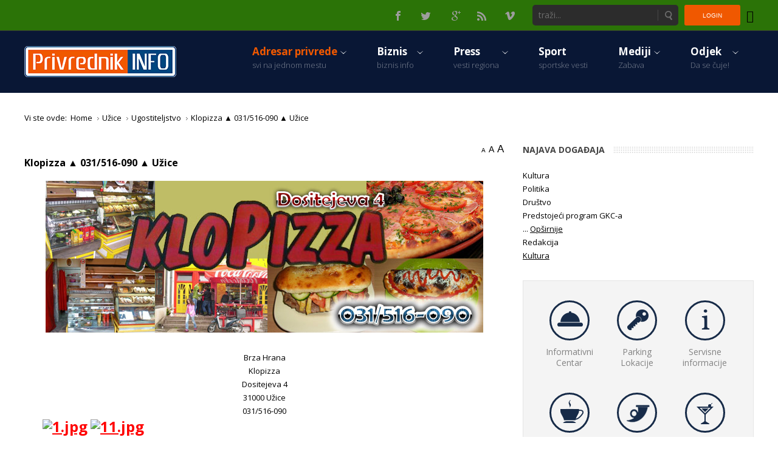

--- FILE ---
content_type: text/html; charset=utf-8
request_url: http://www.privrednik.rs/adresar/uzice/ugostiteljstvo/276-klopizza-uzice
body_size: 12644
content:
<!DOCTYPE html><html
xmlns="http://www.w3.org/1999/xhtml" xml:lang="sr-yu" lang="sr-yu" dir="ltr"><head><meta
http-equiv="X-UA-Compatible" content="IE=edge"><meta
name="viewport" content="width=device-width, initial-scale=1.0" /><link
rel="stylesheet" href="http://www.privrednik.rs/templates/jm-hot-news-ef4/css/lightbox.css" type="text/css" /> <script src="http://www.privrednik.rs/templates/jm-hot-news-ef4/js/lightbox.js" type="text/javascript"></script> <base
href="http://www.privrednik.rs/adresar/uzice/ugostiteljstvo/276-klopizza-uzice" /><meta
http-equiv="content-type" content="text/html; charset=utf-8" /><meta
name="description" content="Privrednik.rs - Portal za predstavljanje i promociju privrede i preduzetnika Zapadne Srbije." /><meta
name="generator" content="Roster News 1" /><title>Klopizza ▲ 031/516-090 ▲ Užice - Privrednik - Vesti i privredni adresar zapadne Srbije</title><link
href="http://www.privrednik.rs/component/search/?Itemid=822&amp;catid=173&amp;id=276&amp;format=opensearch" rel="search" title="Pretraga Privrednik - Vesti i privredni adresar zapadne Srbije" type="application/opensearchdescription+xml" /><link
rel="stylesheet" href="/components/com_jcomments/tpl/default/style.css?v=3002" type="text/css" /><link
rel="stylesheet" href="/plugins/content/ppgallery/ppgallery/res/prettyPhoto.css" type="text/css" /><link
rel="stylesheet" href="/plugins/content/ppgallery/ppgallery/res/pPGallery.css" type="text/css" /><link
rel="stylesheet" href="/templates/jm-hot-news-ef4/css/bootstrap.27.css" type="text/css" /><link
rel="stylesheet" href="/templates/jm-hot-news-ef4/css/bootstrap_responsive.27.css" type="text/css" /><link
rel="stylesheet" href="/templates/jm-hot-news-ef4/css/template.27.css" type="text/css" /><link
rel="stylesheet" href="/templates/jm-hot-news-ef4/css/offcanvas.27.css" type="text/css" /><link
rel="stylesheet" href="/templates/jm-hot-news-ef4/css/template_responsive.27.css" type="text/css" /><link
rel="stylesheet" href="//fonts.googleapis.com/css?family=Open+Sans:300,400,600,700" type="text/css" /><link
rel="stylesheet" href="/media/system/css/modal.css" type="text/css" /><link
rel="stylesheet" href="/components/com_djtabs/assets/icons.css" type="text/css" /><link
rel="stylesheet" href="/components/com_djtabs/assets/css/default/solid-theme.css" type="text/css" /><link
rel="stylesheet" href="/components/com_djtabs/assets/css/default/dj-blue.css" type="text/css" /><link
rel="stylesheet" href="/media/djmediatools/css/mslider_6804f681d3564777e45cef2fc2c3301a.css" type="text/css" /><link
rel="stylesheet" href="//maxcdn.bootstrapcdn.com/font-awesome/4.3.0/css/font-awesome.min.css" type="text/css" /><link
rel="stylesheet" href="/modules/mod_djmegamenu/assets/css/animations.css" type="text/css" /><link
rel="stylesheet" href="/modules/mod_djmegamenu/assets/css/offcanvas.css" type="text/css" /><link
rel="stylesheet" href="/modules/mod_djmegamenu/mobilethemes/dark/djmobilemenu.css" type="text/css" /><link
rel="stylesheet" href="/templates/jm-hot-news-ef4/css/djmegamenu.27.css" type="text/css" /><style type="text/css">.ppg_thbox2760 { float: left; height: 212px; margin: 0 5px 5px 0; }		.dj-hideitem { display: none !important; }

		#dj-megamenu337mobile { display: none; }
		@media (max-width: 979px) {
			#dj-megamenu337, #dj-megamenu337sticky, #dj-megamenu337placeholder { display: none; }
			#dj-megamenu337mobile { display: block; }
		}
	div.mod_search267 input[type="search"]{ width:auto; }</style> <script src="/templates/jm-hot-news-ef4/cache/jmf_bb21ab1ae0065ae8c909e149911f1e8f.js?t=1458728599" type="text/javascript"></script> <script src="/plugins/content/ppgallery/ppgallery/res/jquery.prettyPhoto.js" charset="utf-8" type="text/javascript"></script> <script src="https://cdnjs.cloudflare.com/ajax/libs/picturefill/2.3.1/picturefill.min.js" type="text/javascript" defer="defer"></script> <script src="/templates/jm-hot-news-ef4/cache/jmf_4c2ccf5860f39419d72f017f62d71307.js?t=1647364060" type="text/javascript" defer="defer"></script> <script type="text/javascript">jQuery(document).ready(function() {jQuery("a[rel^=\"prettyPhoto\"]").prettyPhoto({animation_speed:"normal",deeplinking:false,social_tools:false,theme:"light_rounded"})}); //v.4.315      jQuery(document).ready(function() {jQuery("a[rel^=\"prettyPhoto[2760]\"]").prettyPhoto({animation_Speed:"normal",theme:"light_rounded",deeplinking:false,social_tools:false}) });jQuery(window).on('load',  function() {
				new JCaption('img.caption');
			});jQuery(document).ready(function(){
	jQuery('.hasTooltip').tooltip({"html": true,"container": "body"});
});
		jQuery(function($) {
			SqueezeBox.initialize({});
			SqueezeBox.assign($('a.modal').get(), {
				parse: 'rel'
			});
		});
		function jModalClose() {
			SqueezeBox.close();
		}window.addEvent('domready',function(){ if(!this.DJSlideshow8m322) this.DJSlideshow8m322 = new DJImageMslider('dj-mslider8m322',{autoplay: 0,pause_autoplay: 1,transition: Fx.Transitions.Expo.easeInOut,duration: 1000,delay: 7000,slider_type: 'left',desc_effect: 'fade',width: 340,height: 145,spacing: 1,navi_margin: 0,preload: 0,visible: 1,dwidth: 180,lag: 100}) });
	(function(){
		var cb = function() {
			var add = function(css) {
				var l = document.createElement('link'); l.rel = 'stylesheet';
				l.href = css;
				var h = document.getElementsByTagName('head')[0]; h.parentNode.insertBefore(l, h);
			}
			add('/media/djextensions/css/animate.min.css');
			add('/media/djextensions/css/animate.ext.css');
		};
		var raf = requestAnimationFrame || mozRequestAnimationFrame || webkitRequestAnimationFrame || msRequestAnimationFrame;
		if (raf) raf(cb);
		else window.addEventListener('load', cb);
	})();</script> <meta
property="og:title" content="Klopizza ▲ 031/516-090 ▲ Užice"/><meta
property="og:type" content="article"/><meta
property="og:url" content="http://www.privrednik.rs/adresar/uzice/ugostiteljstvo/276-klopizza-uzice"/><meta
property="og:site_name" content="Privrednik - Vesti i privredni adresar zapadne Srbije"/><meta
property="og:image" content="http://www.privrednik.rs/cache/ppgallery/2760/images/firme/klopizza/slike/200x151_q75_t_1.jpg"/><link
href="http://www.privrednik.rs/images/favico.png" rel="Shortcut Icon" /> <script>(function(i,s,o,g,r,a,m){i['GoogleAnalyticsObject']=r;i[r]=i[r]||function(){
  (i[r].q=i[r].q||[]).push(arguments)},i[r].l=1*new Date();a=s.createElement(o),
  m=s.getElementsByTagName(o)[0];a.async=1;a.src=g;m.parentNode.insertBefore(a,m)
  })(window,document,'script','//www.google-analytics.com/analytics.js','ga');

  ga('create', 'UA-73811536-1', 'auto');
  ga('send', 'pageview');</script></head><body
class=" sticky-bar off-canvas-right"><div
id="jm-allpage"><div
id="jm-page"><div
id="jm-offcanvas"><div
id="jm-offcanvas-toolbar">
<a
class="toggle-nav close-menu"><span
class="icon-remove"></span></a></div><div
id="jm-offcanvas-content" class="jm-offcanvas"><div
class="jm-module "><div
class="jm-module-in"><div
class="jm-title-wrap"><h3 class="jm-title ">Privrednik</h3></div><div
class="jm-module-content clearfix"><ul
class="nav menu"><li
class="item-772"><a
href="/uzice" >Užice</a></li><li
class="item-773"><a
href="/sevojno" >Sevojno</a></li><li
class="item-774"><a
href="/pozega" >Požega</a></li><li
class="item-775"><a
href="/lucani" >Lučani</a></li><li
class="item-776"><a
href="/arilje" >Arilje</a></li><li
class="item-777"><a
href="/ivanjica" >Ivanjica</a></li><li
class="item-778"><a
href="/kosjeric" >Kosjerić</a></li><li
class="item-779"><a
href="/cajetina" >Čajetina</a></li><li
class="item-780"><a
href="/zlatibor" >Zlatibor</a></li><li
class="item-781"><a
href="/prijepolje" >Prijepolje</a></li><li
class="item-782"><a
href="/nova-varos" >Nova Varoš</a></li><li
class="item-783"><a
href="/priboj" >Priboj</a></li></ul></div></div></div></div></div>																	<section
id="jm-bar-wrapp" class=""><div
id="jm-top-bar" class=""><div
id="jm-top-bar-in" class="container-fluid"><div
class="jm-module-raw  visible-desktop"><div
class="custom visible-desktop"  ><p><a
class="toggle-nav menu"><span
class="icon-align-justify"></span></a></p></div></div><div
class="jm-module-raw "><ul
class="nav menu"><li
class="item-588"><a
href="/login-form" >Login</a></li></ul></div><div
class="jm-module-raw  visible-desktop"><div
class="search visible-desktop mod_search267"><form
action="/adresar/uzice/ugostiteljstvo" method="post" class="form-inline">
<label
for="mod-search-searchword" class="element-invisible"> </label> <input
name="searchword" id="mod-search-searchword" maxlength="200"  class="inputbox search-query" type="search" size="20" placeholder="traži..." /> <button
class="button btn btn-primary" onclick="this.form.searchword.focus();">Pretraga</button>		<input
type="hidden" name="task" value="search" />
<input
type="hidden" name="option" value="com_search" />
<input
type="hidden" name="Itemid" value="822" /></form></div></div><div
class="jm-module-raw visible-desktop"><div
class="customvisible-desktop"  ><p
class="jm-icons"><a
class="jm-facebook" href="https://www.facebook.com/privrednik"><span
class="jm"> </span></a> <a
class="jm-twitter" href="#"><span
class="jm"> </span></a> <a
class="jm-google" href="#"><span
class="jm"> </span></a> <a
class="jm-rss" href="#"><span
class="jm"> </span></a> <a
class="jm-vimeo" href="#"><span
class="jm"> </span></a></p></div></div></div></div><div
id="jm-bar"><div
id="jm-bar-in" class="container-fluid"><div
id="jm-bar-left" class="pull-left"><div
id="jm-logo-sitedesc"><div
id="jm-logo-sitedesc-in"><div
id="jm-logo">
<a
href="http://www.privrednik.rs/" >
<img
src="http://www.privrednik.rs/images/privrednik_logo.png" alt="Privrednik" />
</a></div></div></div></div><div
id="jm-bar-right" class="pull-right "><div
id="jm-djmenu"><div
class="jm-module-raw "><ul
id="dj-megamenu337" class="dj-megamenu dj-megamenu-override hasSubtitles " data-options='{"wrap":"jm-bar-in","animIn":"fadeInLeft","animOut":"zoomOut","animSpeed":"normal","delay":500,"event":"mouseenter","fixed":"0","offset":"0","theme":"override","direction":"ltr"}' data-trigger="979"><li
class="dj-up itemid470 first active parent"><a
class="dj-up_a active withsubtitle " href="/" ><span
class="dj-drop" >Adresar privrede<small
class="subtitle">svi na jednom mestu</small></span></a><div
class="dj-subwrap  multiple_cols subcols2"><div
class="dj-subwrap-in" style="width:400px;"><div
class="dj-subcol" style="width:200px"><ul
class="dj-submenu"><li
class="itemid757 first active parent"><a
class="dj-more-active active " href="/adresar/uzice" >Užice</a><div
class="dj-subwrap  multiple_cols subcols2"><div
class="dj-subwrap-in" style="width:400px;"><div
class="dj-subcol" style="width:200px"><ul
class="dj-submenu"><li
class="itemid758 first"><a
href="/adresar/uzice/privreda" >Privreda</a></li><li
class="itemid809"><a
href="/adresar/uzice/auto-moto" >Auto-moto</a></li><li
class="itemid810"><a
href="/adresar/uzice/banke-i-osiguranja" >Banke i osiguranja</a></li><li
class="itemid811"><a
href="/adresar/uzice/gradjevinarstvo" >Građevinarstvo</a></li><li
class="itemid812"><a
href="/adresar/uzice/medicina" >Medicina</a></li><li
class="itemid813"><a
href="/adresar/uzice/mediji" >Mediji</a></li><li
class="itemid814"><a
href="/adresar/uzice/poljoprivreda" >Poljoprivreda</a></li><li
class="itemid815"><a
href="/adresar/uzice/moda-i-lepota" >Moda i lepota</a></li><li
class="itemid816"><a
href="/adresar/uzice/nekretnine" >Nekretnine</a></li><li
class="itemid817"><a
href="/adresar/uzice/turizam" >Turizam</a></li><li
class="itemid818"><a
href="/adresar/uzice/servisi" >Servisi</a></li></ul></div><div
class="dj-subcol" style="width:200px"><ul
class="dj-submenu"><li
class="itemid819 first"><a
href="/adresar/uzice/trgovine" >Trgovine</a></li><li
class="itemid820"><a
href="/adresar/uzice/udruzenja" >Udruženja</a></li><li
class="itemid821"><a
href="/adresar/uzice/radnje" >Radnje</a></li><li
class="itemid822 current active"><a
class="active " href="/adresar/uzice/ugostiteljstvo" >Ugostiteljstvo</a></li><li
class="itemid823"><a
href="/adresar/uzice/zdravlje-i-nega" >Zdravlje i nega</a></li><li
class="itemid824"><a
href="/adresar/uzice/usluzne-agencije" >Uslužne agencije</a></li><li
class="itemid825"><a
href="/adresar/uzice/javna-preduzeca" >Javna preduzeća i ustanove</a></li><li
class="itemid826"><a
href="/adresar/uzice/zabava" >Zabava</a></li><li
class="itemid827"><a
href="/adresar/uzice/obrazovanje" >Obrazovanje</a></li><li
class="itemid828"><a
href="/adresar/uzice/sport" >Sport</a></li><li
class="itemid829"><a
href="/adresar/uzice/politika" >Politika</a></li></ul></div><div
style="clear:both;height:0"></div></div></div></li><li
class="itemid759"><a
href="/adresar/sevojno" >Sevojno</a></li><li
class="itemid760"><a
href="/adresar/pozega" >Požega</a></li><li
class="itemid761"><a
href="/adresar/lucani" >Lučani</a></li><li
class="itemid762"><a
href="/adresar/arilje" >Arilje</a></li><li
class="itemid763"><a
href="/adresar/ivanjica" >Ivanjica</a></li></ul></div><div
class="dj-subcol" style="width:200px"><ul
class="dj-submenu"><li
class="itemid764 first"><a
href="/adresar/kosjeric" >Kosjerić</a></li><li
class="itemid765"><a
href="/adresar/cajetina" >Čajetina</a></li><li
class="itemid766"><a
href="/adresar/zlatibor" >Zlatibor</a></li><li
class="itemid767"><a
href="/adresar/prijepolje" >Prijepolje</a></li><li
class="itemid768"><a
href="/adresar/nova-varos" >Nova Varoš</a></li><li
class="itemid769"><a
href="/adresar/priboj" >Priboj</a></li><li
class="itemid836"><a
href="/adresar/bajina-basta" >Bajina Bašta</a></li></ul></div><div
style="clear:both;height:0"></div></div></div></li><li
class="dj-up itemid475 parent separator"><a
class="dj-up_a  withsubtitle "  ><span
class="dj-drop" >Biznis<small
class="subtitle">biznis info</small></span></a><div
class="dj-subwrap  single_column subcols1"><div
class="dj-subwrap-in" style="width:210px;"><div
class="dj-subcol" style="width:210px"><ul
class="dj-submenu"><li
class="itemid477 first"><a
href="/biznis/privreda" >Privreda</a></li><li
class="itemid476"><a
href="/biznis/turizam" >Turizam</a></li><li
class="itemid478"><a
href="/biznis/poljoprivreda" >Poljoprivreda</a></li></ul></div><div
style="clear:both;height:0"></div></div></div></li><li
class="dj-up itemid280 parent separator"><a
class="dj-up_a  withsubtitle "  ><span
class="dj-drop" >Press<small
class="subtitle">vesti regiona</small></span></a><div
class="dj-subwrap  single_column subcols1"><div
class="dj-subwrap-in" style="width:210px;"><div
class="dj-subcol" style="width:210px"><ul
class="dj-submenu"><li
class="itemid618 first"><a
href="/press/politika" >Politika</a></li><li
class="itemid619"><a
href="/press/hronika" >Hronika</a></li><li
class="itemid620"><a
href="/press/kultura" >Kultura</a></li><li
class="itemid770"><a
href="/press/reportaza" >Reportaža</a></li><li
class="itemid771"><a
href="/press/drustvo" >Društvo</a></li><li
class="itemid798"><a
href="/press/blog" >Blog</a></li></ul></div><div
style="clear:both;height:0"></div></div></div></li><li
class="dj-up itemid623"><a
class="dj-up_a  withsubtitle " href="/sportski-zurnal" ><span >Sport<small
class="subtitle">sportske vesti</small></span></a></li><li
class="dj-up itemid742 parent"><a
class="dj-up_a  withsubtitle " href="/mediji" ><span
class="dj-drop" >Mediji<small
class="subtitle">Zabava</small></span></a><div
class="dj-subwrap  single_column subcols1"><div
class="dj-subwrap-in" style="width:210px;"><div
class="dj-subcol" style="width:210px"><ul
class="dj-submenu"><li
class="itemid743 first"><a
href="/mediji/foto" >Foto</a></li><li
class="itemid751"><a
href="/mediji/video" >Video</a></li><li
class="itemid752"><a
href="/mediji/emisija" >Emisija</a></li><li
class="itemid753"><a
href="/mediji/zabava" >Zabava</a></li><li
class="itemid695"><a
href="/mediji/najava-dogadjaja" >Najava događaja</a></li></ul></div><div
style="clear:both;height:0"></div></div></div></li><li
class="dj-up itemid472 parent"><a
class="dj-up_a  withsubtitle " href="/odjek" ><span
class="dj-drop" >Odjek<small
class="subtitle">Da se čuje!</small></span></a><div
class="dj-subwrap  single_column subcols1"><div
class="dj-subwrap-in" style="width:210px;"><div
class="dj-subcol" style="width:210px"><ul
class="dj-submenu"><li
class="itemid830 first"><a
href="/odjek/kolumna" >Kolumna</a></li><li
class="itemid833"><a
href="/odjek/istrazujemo" >Istražujemo</a></li></ul></div><div
style="clear:both;height:0"></div></div></div></li></ul><div
id="dj-megamenu337mobile" class="dj-megamenu-offcanvas dj-megamenu-offcanvas-dark hasSubtitles ">
<span
class="dj-mobile-open-btn"><i
class="fa fa-bars"></i></span>
<aside
class="dj-offcanvas dj-offcanvas-dark hasSubtitles " data-effect="3"><div
class="dj-offcanvas-top">
<span
class="dj-offcanvas-close-btn"><i
class="fa fa-close"></i></span></div><div
class="dj-offcanvas-logo">
<a
href="http://www.privrednik.rs/">
<img src="/images/logo.png" alt="Privrednik - Vesti i privredni adresar zapadne Srbije" />
</a></div><div
class="dj-offcanvas-content"><ul
class="dj-mobile-nav dj-mobile-dark hasSubtitles "><li
class="dj-mobileitem itemid-470 active deeper parent"><a
class=" withsubtitle " href="/" >Adresar privrede<br/><small
class="subtitle">svi na jednom mestu</small></a><ul
class="dj-mobile-nav-child"><li
class="dj-mobileitem itemid-757 active deeper parent"><a
href="/adresar/uzice" >Užice</a><ul
class="dj-mobile-nav-child"><li
class="dj-mobileitem itemid-758"><a
href="/adresar/uzice/privreda" >Privreda</a></li><li
class="dj-mobileitem itemid-809"><a
href="/adresar/uzice/auto-moto" >Auto-moto</a></li><li
class="dj-mobileitem itemid-810"><a
href="/adresar/uzice/banke-i-osiguranja" >Banke i osiguranja</a></li><li
class="dj-mobileitem itemid-811"><a
href="/adresar/uzice/gradjevinarstvo" >Građevinarstvo</a></li><li
class="dj-mobileitem itemid-812"><a
href="/adresar/uzice/medicina" >Medicina</a></li><li
class="dj-mobileitem itemid-813"><a
href="/adresar/uzice/mediji" >Mediji</a></li><li
class="dj-mobileitem itemid-814"><a
href="/adresar/uzice/poljoprivreda" >Poljoprivreda</a></li><li
class="dj-mobileitem itemid-815"><a
href="/adresar/uzice/moda-i-lepota" >Moda i lepota</a></li><li
class="dj-mobileitem itemid-816"><a
href="/adresar/uzice/nekretnine" >Nekretnine</a></li><li
class="dj-mobileitem itemid-817"><a
href="/adresar/uzice/turizam" >Turizam</a></li><li
class="dj-mobileitem itemid-818"><a
href="/adresar/uzice/servisi" >Servisi</a></li><li
class="dj-mobileitem itemid-819"><a
href="/adresar/uzice/trgovine" >Trgovine</a></li><li
class="dj-mobileitem itemid-820"><a
href="/adresar/uzice/udruzenja" >Udruženja</a></li><li
class="dj-mobileitem itemid-821"><a
href="/adresar/uzice/radnje" >Radnje</a></li><li
class="dj-mobileitem itemid-822 current active"><a
href="/adresar/uzice/ugostiteljstvo" >Ugostiteljstvo</a></li><li
class="dj-mobileitem itemid-823"><a
href="/adresar/uzice/zdravlje-i-nega" >Zdravlje i nega</a></li><li
class="dj-mobileitem itemid-824"><a
href="/adresar/uzice/usluzne-agencije" >Uslužne agencije</a></li><li
class="dj-mobileitem itemid-825"><a
href="/adresar/uzice/javna-preduzeca" >Javna preduzeća i ustanove</a></li><li
class="dj-mobileitem itemid-826"><a
href="/adresar/uzice/zabava" >Zabava</a></li><li
class="dj-mobileitem itemid-827"><a
href="/adresar/uzice/obrazovanje" >Obrazovanje</a></li><li
class="dj-mobileitem itemid-828"><a
href="/adresar/uzice/sport" >Sport</a></li><li
class="dj-mobileitem itemid-829"><a
href="/adresar/uzice/politika" >Politika</a></li></ul></li><li
class="dj-mobileitem itemid-759"><a
href="/adresar/sevojno" >Sevojno</a></li><li
class="dj-mobileitem itemid-760"><a
href="/adresar/pozega" >Požega</a></li><li
class="dj-mobileitem itemid-761"><a
href="/adresar/lucani" >Lučani</a></li><li
class="dj-mobileitem itemid-762"><a
href="/adresar/arilje" >Arilje</a></li><li
class="dj-mobileitem itemid-763"><a
href="/adresar/ivanjica" >Ivanjica</a></li><li
class="dj-mobileitem itemid-764"><a
href="/adresar/kosjeric" >Kosjerić</a></li><li
class="dj-mobileitem itemid-765"><a
href="/adresar/cajetina" >Čajetina</a></li><li
class="dj-mobileitem itemid-766"><a
href="/adresar/zlatibor" >Zlatibor</a></li><li
class="dj-mobileitem itemid-767"><a
href="/adresar/prijepolje" >Prijepolje</a></li><li
class="dj-mobileitem itemid-768"><a
href="/adresar/nova-varos" >Nova Varoš</a></li><li
class="dj-mobileitem itemid-769"><a
href="/adresar/priboj" >Priboj</a></li><li
class="dj-mobileitem itemid-836"><a
href="/adresar/bajina-basta" >Bajina Bašta</a></li></ul></li><li
class="dj-mobileitem itemid-475 divider deeper parent"><a
class=" withsubtitle "  >Biznis<br/><small
class="subtitle">biznis info</small></a><ul
class="dj-mobile-nav-child"><li
class="dj-mobileitem itemid-477"><a
href="/biznis/privreda" >Privreda</a></li><li
class="dj-mobileitem itemid-476"><a
href="/biznis/turizam" >Turizam</a></li><li
class="dj-mobileitem itemid-478"><a
href="/biznis/poljoprivreda" >Poljoprivreda</a></li></ul></li><li
class="dj-mobileitem itemid-280 divider deeper parent"><a
class=" withsubtitle "  >Press<br/><small
class="subtitle">vesti regiona</small></a><ul
class="dj-mobile-nav-child"><li
class="dj-mobileitem itemid-618"><a
href="/press/politika" >Politika</a></li><li
class="dj-mobileitem itemid-619"><a
href="/press/hronika" >Hronika</a></li><li
class="dj-mobileitem itemid-620"><a
href="/press/kultura" >Kultura</a></li><li
class="dj-mobileitem itemid-770"><a
href="/press/reportaza" >Reportaža</a></li><li
class="dj-mobileitem itemid-771"><a
href="/press/drustvo" >Društvo</a></li><li
class="dj-mobileitem itemid-798"><a
href="/press/blog" >Blog</a></li></ul></li><li
class="dj-mobileitem itemid-623"><a
class=" withsubtitle " href="/sportski-zurnal" >Sport<br/><small
class="subtitle">sportske vesti</small></a></li><li
class="dj-mobileitem itemid-742 deeper parent"><a
class=" withsubtitle " href="/mediji" >Mediji<br/><small
class="subtitle">Zabava</small></a><ul
class="dj-mobile-nav-child"><li
class="dj-mobileitem itemid-743"><a
href="/mediji/foto" >Foto</a></li><li
class="dj-mobileitem itemid-751"><a
href="/mediji/video" >Video</a></li><li
class="dj-mobileitem itemid-752"><a
href="/mediji/emisija" >Emisija</a></li><li
class="dj-mobileitem itemid-753"><a
href="/mediji/zabava" >Zabava</a></li><li
class="dj-mobileitem itemid-695"><a
href="/mediji/najava-dogadjaja" >Najava događaja</a></li></ul></li><li
class="dj-mobileitem itemid-472 deeper parent"><a
class=" withsubtitle " href="/odjek" >Odjek<br/><small
class="subtitle">Da se čuje!</small></a><ul
class="dj-mobile-nav-child"><li
class="dj-mobileitem itemid-830"><a
href="/odjek/kolumna" >Kolumna</a></li><li
class="dj-mobileitem itemid-833"><a
href="/odjek/istrazujemo" >Istražujemo</a></li></ul></li></ul></div>
</aside></div></div></div></div></div></div>
</section>
 <script type="text/javascript">(function (d, w, c) {
        (w[c] = w[c] || []).push(function() {
            try {
                w.yaCounter37096650 = new Ya.Metrika({
                    id:37096650,
                    clickmap:true,
                    trackLinks:true,
                    accurateTrackBounce:true
                });
            } catch(e) { }
        });

        var n = d.getElementsByTagName("script")[0],
            s = d.createElement("script"),
            f = function () { n.parentNode.insertBefore(s, n); };
        s.type = "text/javascript";
        s.async = true;
        s.src = "https://mc.yandex.ru/metrika/watch.js";

        if (w.opera == "[object Opera]") {
            d.addEventListener("DOMContentLoaded", f, false);
        } else { f(); }
    })(document, window, "yandex_metrika_callbacks");</script> <noscript><div><img
src="https://mc.yandex.ru/watch/37096650" style="position:absolute; left:-9999px;" alt="" /></div></noscript>
<section
id="jm-breadcrumbs" class=""><div
class="container-fluid"><div
class="jm-module "><div
class="jm-module-in"><div
class="jm-module-content clearfix"><ul
itemscope itemtype="https://schema.org/BreadcrumbList" class="breadcrumb"><li>
Vi ste ovde: &#160;</li><li
itemprop="itemListElement" itemscope itemtype="https://schema.org/ListItem">
<a
itemprop="item" href="/" class="pathway"><span
itemprop="name">Home</span></a>
<span
class="divider">
<img
src="/templates/jm-hot-news-ef4/images/system/arrow.png" alt="" />					</span><meta
itemprop="position" content="1"></li><li
itemprop="itemListElement" itemscope itemtype="https://schema.org/ListItem">
<a
itemprop="item" href="/adresar/uzice" class="pathway"><span
itemprop="name">Užice</span></a>
<span
class="divider">
<img
src="/templates/jm-hot-news-ef4/images/system/arrow.png" alt="" />					</span><meta
itemprop="position" content="3"></li><li
itemprop="itemListElement" itemscope itemtype="https://schema.org/ListItem">
<a
itemprop="item" href="/adresar/uzice/ugostiteljstvo" class="pathway"><span
itemprop="name">Ugostiteljstvo</span></a>
<span
class="divider">
<img
src="/templates/jm-hot-news-ef4/images/system/arrow.png" alt="" />					</span><meta
itemprop="position" content="4"></li><li
itemprop="itemListElement" itemscope itemtype="https://schema.org/ListItem" class="active">
<span
itemprop="name">
Klopizza ▲ 031/516-090 ▲ Užice				</span><meta
itemprop="position" content="5"></li></ul></div></div></div></div>
</section>
<section
id="jm-main" class=""><div
class="container-fluid"><div
class="row-fluid"><div
id="jm-content" class="span8" data-xtablet="span12" data-tablet="span12" data-mobile="span12"><div
id="jm-maincontent"><div
id="jm-font-switcher" class="text-right">
<a
href="javascript:void(0);" class="texttoggler small" rel="smallview" title="small size">A</a>
<a
href="javascript:void(0);" class="texttoggler normal" rel="normalview" title="normal size">A</a>
<a
href="javascript:void(0);" class="texttoggler large" rel="largeview" title="large size">A</a> <script type="text/javascript">//documenttextsizer.setup("shared_css_class_of_toggler_controls")
            documenttextsizer.setup("texttoggler")</script> </div><div
class="item-page" itemscope itemtype="https://schema.org/Article"><meta
itemprop="inLanguage" content="sr-YU" /><div
class="page-header"><h2 itemprop="name">
Klopizza ▲ 031/516-090 ▲ Užice</h2></div><div
class="pull-none item-image"> <img src="/images/firme/klopizza/klopizza.jpg" alt="" itemprop="image"/></div><div
itemprop="articleBody"><p
style="text-align: center;" mce_style="TEXT-ALIGN: center"></p><div
mce_style="text-align: center; " style="text-align: center;"><div
mce_style="text-align: center;"><p
align="center"><span
mce_name="strong" mce_style="font-weight: bold;" class="Apple-style-span"><span
mce_style="color: #0000ff; font-size: large; ">Brza Hrana</span></span></p><p
align="center"><span
mce_style="color: #0000ff; font-size: x-large;"><span
mce_name="strong" mce_style="font-weight: bold;" class="Apple-style-span">Klopizza</span></span></p><p
align="center"><span
mce_name="strong" mce_style="font-weight: bold;" class="Apple-style-span"><span
mce_style="font-size: large; "><span
mce_style="font-size: medium;">Dositejeva 4</span><br
/><span
mce_style="font-size: medium;">31000 Užice</span><br
/><span
mce_style="font-size: medium;">031/516-090</span></span></span></p></div></div><p
style="text-align: center;" mce_style="TEXT-ALIGN: center"><span
mce_name="strong" mce_style="font-weight: bold;" style="font-weight: bold;" class="Apple-style-span"><span
style="font-size: large;" mce_style="FONT-SIZE: large"><span
style="line-height: 24px; color: #ff0000; font-size: x-large; font-weight: normal;" mce_style="LINE-HEIGHT: 24px; COLOR: #ff0000; FONT-SIZE: x-large; FONT-WEIGHT: normal"><span
mce_name="strong" mce_style="font-weight: bold;" style="font-weight: bold;" class="Apple-style-span"><span
class="ppgallery">
<span
class="ppg_thbox2760"><span
class="ppg_thb"><a
href="/images/firme/klopizza/slike/1.jpg" rel="prettyPhoto[2760]" title="" target="_blank"><img
src="/cache/ppgallery/2760/images/firme/klopizza/slike/200x151_q75_t_1.jpg" alt="1.jpg" width="200" height="151" title="1.jpg" /></a></span></span>
<span
class="ppg_thbox2760"><span
class="ppg_thb"><a
href="/images/firme/klopizza/slike/11.jpg" rel="prettyPhoto[2760]" title="" target="_blank"><img
src="/cache/ppgallery/2760/images/firme/klopizza/slike/150x200_q75_t_11.jpg" alt="11.jpg" width="150" height="200" title="11.jpg" /></a></span></span>
<span
class="ppg_thbox2760"><span
class="ppg_thb"><a
href="/images/firme/klopizza/slike/180925_136224016443941_100001690295839_213285_5143825_n.jpg" rel="prettyPhoto[2760]" title="" target="_blank"><img
src="/cache/ppgallery/2760/images/firme/klopizza/slike/200x150_q75_t_180925_136224016443941_100001690295839_213285_5143825_n.jpg" alt="180925_136224016443941_100001690295839_213285_5143825_n.jpg" width="200" height="150" title="180925_136224016443941_100001690295839_213285_5143825_n.jpg" /></a></span></span>
<span
class="ppg_thbox2760"><span
class="ppg_thb"><a
href="/images/firme/klopizza/slike/180993_136223643110645_100001690295839_213275_4411215_n.jpg" rel="prettyPhoto[2760]" title="" target="_blank"><img
src="/cache/ppgallery/2760/images/firme/klopizza/slike/200x150_q75_t_180993_136223643110645_100001690295839_213275_4411215_n.jpg" alt="180993_136223643110645_100001690295839_213275_4411215_n.jpg" width="200" height="150" title="180993_136223643110645_100001690295839_213275_4411215_n.jpg" /></a></span></span>
<span
class="ppg_thbox2760"><span
class="ppg_thb"><a
href="/images/firme/klopizza/slike/181529_136223946443948_100001690295839_213283_1314716_n.jpg" rel="prettyPhoto[2760]" title="" target="_blank"><img
src="/cache/ppgallery/2760/images/firme/klopizza/slike/200x150_q75_t_181529_136223946443948_100001690295839_213283_1314716_n.jpg" alt="181529_136223946443948_100001690295839_213283_1314716_n.jpg" width="200" height="150" title="181529_136223946443948_100001690295839_213283_1314716_n.jpg" /></a></span></span>
<span
class="ppg_thbox2760"><span
class="ppg_thb"><a
href="/images/firme/klopizza/slike/181534_136224299777246_100001690295839_213295_3354530_n.jpg" rel="prettyPhoto[2760]" title="" target="_blank"><img
src="/cache/ppgallery/2760/images/firme/klopizza/slike/200x150_q75_t_181534_136224299777246_100001690295839_213295_3354530_n.jpg" alt="181534_136224299777246_100001690295839_213295_3354530_n.jpg" width="200" height="150" title="181534_136224299777246_100001690295839_213295_3354530_n.jpg" /></a></span></span>
<span
class="ppg_thbox2760"><span
class="ppg_thb"><a
href="/images/firme/klopizza/slike/181786_136224603110549_100001690295839_213309_1526719_n.jpg" rel="prettyPhoto[2760]" title="" target="_blank"><img
src="/cache/ppgallery/2760/images/firme/klopizza/slike/200x150_q75_t_181786_136224603110549_100001690295839_213309_1526719_n.jpg" alt="181786_136224603110549_100001690295839_213309_1526719_n.jpg" width="200" height="150" title="181786_136224603110549_100001690295839_213309_1526719_n.jpg" /></a></span></span>
<span
class="ppg_thbox2760"><span
class="ppg_thb"><a
href="/images/firme/klopizza/slike/182996_136224383110571_100001690295839_213297_7800420_n.jpg" rel="prettyPhoto[2760]" title="" target="_blank"><img
src="/cache/ppgallery/2760/images/firme/klopizza/slike/200x150_q75_t_182996_136224383110571_100001690295839_213297_7800420_n.jpg" alt="182996_136224383110571_100001690295839_213297_7800420_n.jpg" width="200" height="150" title="182996_136224383110571_100001690295839_213297_7800420_n.jpg" /></a></span></span>
<span
class="ppg_thbox2760"><span
class="ppg_thb"><a
href="/images/firme/klopizza/slike/184332_136223826443960_100001690295839_213280_1269213_n.jpg" rel="prettyPhoto[2760]" title="" target="_blank"><img
src="/cache/ppgallery/2760/images/firme/klopizza/slike/200x150_q75_t_184332_136223826443960_100001690295839_213280_1269213_n.jpg" alt="184332_136223826443960_100001690295839_213280_1269213_n.jpg" width="200" height="150" title="184332_136223826443960_100001690295839_213280_1269213_n.jpg" /></a></span></span>
<span
class="ppg_thbox2760"><span
class="ppg_thb"><a
href="/images/firme/klopizza/slike/184683_136223773110632_100001690295839_213279_2873398_n.jpg" rel="prettyPhoto[2760]" title="" target="_blank"><img
src="/cache/ppgallery/2760/images/firme/klopizza/slike/200x150_q75_t_184683_136223773110632_100001690295839_213279_2873398_n.jpg" alt="184683_136223773110632_100001690295839_213279_2873398_n.jpg" width="200" height="150" title="184683_136223773110632_100001690295839_213279_2873398_n.jpg" /></a></span></span>
<span
class="ppg_thbox2760"><span
class="ppg_thb"><a
href="/images/firme/klopizza/slike/184825_136223876443955_100001690295839_213281_5404902_n.jpg" rel="prettyPhoto[2760]" title="" target="_blank"><img
src="/cache/ppgallery/2760/images/firme/klopizza/slike/200x150_q75_t_184825_136223876443955_100001690295839_213281_5404902_n.jpg" alt="184825_136223876443955_100001690295839_213281_5404902_n.jpg" width="200" height="150" title="184825_136223876443955_100001690295839_213281_5404902_n.jpg" /></a></span></span>
<span
class="ppg_thbox2760"><span
class="ppg_thb"><a
href="/images/firme/klopizza/slike/184893_136224739777202_100001690295839_213314_3464649_n.jpg" rel="prettyPhoto[2760]" title="" target="_blank"><img
src="/cache/ppgallery/2760/images/firme/klopizza/slike/200x150_q75_t_184893_136224739777202_100001690295839_213314_3464649_n.jpg" alt="184893_136224739777202_100001690295839_213314_3464649_n.jpg" width="200" height="150" title="184893_136224739777202_100001690295839_213314_3464649_n.jpg" /></a></span></span>
<span
class="ppg_thbox2760"><span
class="ppg_thb"><a
href="/images/firme/klopizza/slike/185812_136224866443856_100001690295839_213318_2588985_n.jpg" rel="prettyPhoto[2760]" title="" target="_blank"><img
src="/cache/ppgallery/2760/images/firme/klopizza/slike/200x150_q75_t_185812_136224866443856_100001690295839_213318_2588985_n.jpg" alt="185812_136224866443856_100001690295839_213318_2588985_n.jpg" width="200" height="150" title="185812_136224866443856_100001690295839_213318_2588985_n.jpg" /></a></span></span>
<span
class="ppg_thbox2760"><span
class="ppg_thb"><a
href="/images/firme/klopizza/slike/185843_136224989777177_100001690295839_213322_7683653_n.jpg" rel="prettyPhoto[2760]" title="" target="_blank"><img
src="/cache/ppgallery/2760/images/firme/klopizza/slike/200x150_q75_t_185843_136224989777177_100001690295839_213322_7683653_n.jpg" alt="185843_136224989777177_100001690295839_213322_7683653_n.jpg" width="200" height="150" title="185843_136224989777177_100001690295839_213322_7683653_n.jpg" /></a></span></span>
<span
class="ppg_thbox2760"><span
class="ppg_thb"><a
href="/images/firme/klopizza/slike/185877_136223703110639_100001690295839_213277_1556492_n.jpg" rel="prettyPhoto[2760]" title="" target="_blank"><img
src="/cache/ppgallery/2760/images/firme/klopizza/slike/200x150_q75_t_185877_136223703110639_100001690295839_213277_1556492_n.jpg" alt="185877_136223703110639_100001690295839_213277_1556492_n.jpg" width="200" height="150" title="185877_136223703110639_100001690295839_213277_1556492_n.jpg" /></a></span></span>
<span
class="ppg_thbox2760"><span
class="ppg_thb"><a
href="/images/firme/klopizza/slike/185963_136224266443916_100001690295839_213294_8211561_n.jpg" rel="prettyPhoto[2760]" title="" target="_blank"><img
src="/cache/ppgallery/2760/images/firme/klopizza/slike/150x200_q75_t_185963_136224266443916_100001690295839_213294_8211561_n.jpg" alt="185963_136224266443916_100001690295839_213294_8211561_n.jpg" width="150" height="200" title="185963_136224266443916_100001690295839_213294_8211561_n.jpg" /></a></span></span>
<span
class="ppg_thbox2760"><span
class="ppg_thb"><a
href="/images/firme/klopizza/slike/188211_136224559777220_100001690295839_213307_2256562_n.jpg" rel="prettyPhoto[2760]" title="" target="_blank"><img
src="/cache/ppgallery/2760/images/firme/klopizza/slike/200x150_q75_t_188211_136224559777220_100001690295839_213307_2256562_n.jpg" alt="188211_136224559777220_100001690295839_213307_2256562_n.jpg" width="200" height="150" title="188211_136224559777220_100001690295839_213307_2256562_n.jpg" /></a></span></span>
<span
class="ppg_thbox2760"><span
class="ppg_thb"><a
href="/images/firme/klopizza/slike/188478_136224433110566_100001690295839_213298_5779794_n.jpg" rel="prettyPhoto[2760]" title="" target="_blank"><img
src="/cache/ppgallery/2760/images/firme/klopizza/slike/200x150_q75_t_188478_136224433110566_100001690295839_213298_5779794_n.jpg" alt="188478_136224433110566_100001690295839_213298_5779794_n.jpg" width="200" height="150" title="188478_136224433110566_100001690295839_213298_5779794_n.jpg" /></a></span></span>
<span
class="ppg_thbox2760"><span
class="ppg_thb"><a
href="/images/firme/klopizza/slike/188545_136224516443891_100001690295839_213305_745445_n.jpg" rel="prettyPhoto[2760]" title="" target="_blank"><img
src="/cache/ppgallery/2760/images/firme/klopizza/slike/200x150_q75_t_188545_136224516443891_100001690295839_213305_745445_n.jpg" alt="188545_136224516443891_100001690295839_213305_745445_n.jpg" width="200" height="150" title="188545_136224516443891_100001690295839_213305_745445_n.jpg" /></a></span></span>
<span
class="ppg_thbox2760"><span
class="ppg_thb"><a
href="/images/firme/klopizza/slike/188777_136223539777322_100001690295839_213272_8086068_n.jpg" rel="prettyPhoto[2760]" title="" target="_blank"><img
src="/cache/ppgallery/2760/images/firme/klopizza/slike/200x150_q75_t_188777_136223539777322_100001690295839_213272_8086068_n.jpg" alt="188777_136223539777322_100001690295839_213272_8086068_n.jpg" width="200" height="150" title="188777_136223539777322_100001690295839_213272_8086068_n.jpg" /></a></span></span>
<span
class="ppg_thbox2760"><span
class="ppg_thb"><a
href="/images/firme/klopizza/slike/188848_136223596443983_100001690295839_213274_7875948_n.jpg" rel="prettyPhoto[2760]" title="" target="_blank"><img
src="/cache/ppgallery/2760/images/firme/klopizza/slike/150x200_q75_t_188848_136223596443983_100001690295839_213274_7875948_n.jpg" alt="188848_136223596443983_100001690295839_213274_7875948_n.jpg" width="150" height="200" title="188848_136223596443983_100001690295839_213274_7875948_n.jpg" /></a></span></span>
<span
class="ppg_thbox2760"><span
class="ppg_thb"><a
href="/images/firme/klopizza/slike/188857_136224113110598_100001690295839_213287_7572277_n.jpg" rel="prettyPhoto[2760]" title="" target="_blank"><img
src="/cache/ppgallery/2760/images/firme/klopizza/slike/200x150_q75_t_188857_136224113110598_100001690295839_213287_7572277_n.jpg" alt="188857_136224113110598_100001690295839_213287_7572277_n.jpg" width="200" height="150" title="188857_136224113110598_100001690295839_213287_7572277_n.jpg" /></a></span></span>
<span
class="ppg_thbox2760"><span
class="ppg_thb"><a
href="/images/firme/klopizza/slike/189061_136224936443849_100001690295839_213319_3313456_n.jpg" rel="prettyPhoto[2760]" title="" target="_blank"><img
src="/cache/ppgallery/2760/images/firme/klopizza/slike/200x150_q75_t_189061_136224936443849_100001690295839_213319_3313456_n.jpg" alt="189061_136224936443849_100001690295839_213319_3313456_n.jpg" width="200" height="150" title="189061_136224936443849_100001690295839_213319_3313456_n.jpg" /></a></span></span>
<span
class="ppg_thbox2760"><span
class="ppg_thb"><a
href="/images/firme/klopizza/slike/189188_136224686443874_100001690295839_213312_4109079_n.jpg" rel="prettyPhoto[2760]" title="" target="_blank"><img
src="/cache/ppgallery/2760/images/firme/klopizza/slike/200x150_q75_t_189188_136224686443874_100001690295839_213312_4109079_n.jpg" alt="189188_136224686443874_100001690295839_213312_4109079_n.jpg" width="200" height="150" title="189188_136224686443874_100001690295839_213312_4109079_n.jpg" /></a></span></span>
<span
class="ppg_thbox2760"><span
class="ppg_thb"><a
href="/images/firme/klopizza/slike/190015_136223733110636_100001690295839_213278_4348001_n.jpg" rel="prettyPhoto[2760]" title="" target="_blank"><img
src="/cache/ppgallery/2760/images/firme/klopizza/slike/200x150_q75_t_190015_136223733110636_100001690295839_213278_4348001_n.jpg" alt="190015_136223733110636_100001690295839_213278_4348001_n.jpg" width="200" height="150" title="190015_136223733110636_100001690295839_213278_4348001_n.jpg" /></a></span></span>
<span
class="ppg_thbox2760"><span
class="ppg_thb"><a
href="/images/firme/klopizza/slike/190306_136225053110504_100001690295839_213323_267451_n.jpg" rel="prettyPhoto[2760]" title="" target="_blank"><img
src="/cache/ppgallery/2760/images/firme/klopizza/slike/200x150_q75_t_190306_136225053110504_100001690295839_213323_267451_n.jpg" alt="190306_136225053110504_100001690295839_213323_267451_n.jpg" width="200" height="150" title="190306_136225053110504_100001690295839_213323_267451_n.jpg" /></a></span></span>
<span
class="ppg_thbox2760"><span
class="ppg_thb"><a
href="/images/firme/klopizza/slike/190465_136223916443951_100001690295839_213282_2808825_n.jpg" rel="prettyPhoto[2760]" title="" target="_blank"><img
src="/cache/ppgallery/2760/images/firme/klopizza/slike/200x150_q75_t_190465_136223916443951_100001690295839_213282_2808825_n.jpg" alt="190465_136223916443951_100001690295839_213282_2808825_n.jpg" width="200" height="150" title="190465_136223916443951_100001690295839_213282_2808825_n.jpg" /></a></span></span>
<span
class="ppg_thbox2760"><span
class="ppg_thb"><a
href="/images/firme/klopizza/slike/190703_136224193110590_100001690295839_213291_5114320_n.jpg" rel="prettyPhoto[2760]" title="" target="_blank"><img
src="/cache/ppgallery/2760/images/firme/klopizza/slike/200x150_q75_t_190703_136224193110590_100001690295839_213291_5114320_n.jpg" alt="190703_136224193110590_100001690295839_213291_5114320_n.jpg" width="200" height="150" title="190703_136224193110590_100001690295839_213291_5114320_n.jpg" /></a></span></span>
<span
class="ppg_thbox2760"><span
class="ppg_thb"><a
href="/images/firme/klopizza/slike/33725_104551259611217_100001690295839_31026_492273_n.jpg" rel="prettyPhoto[2760]" title="" target="_blank"><img
src="/cache/ppgallery/2760/images/firme/klopizza/slike/200x150_q75_t_33725_104551259611217_100001690295839_31026_492273_n.jpg" alt="33725_104551259611217_100001690295839_31026_492273_n.jpg" width="200" height="150" title="33725_104551259611217_100001690295839_31026_492273_n.jpg" /></a></span></span>
<span
class="ppg_thbox2760"><span
class="ppg_thb"><a
href="/images/firme/klopizza/slike/37140_103876996345310_100001690295839_25244_6679291_n.jpg" rel="prettyPhoto[2760]" title="" target="_blank"><img
src="/cache/ppgallery/2760/images/firme/klopizza/slike/200x150_q75_t_37140_103876996345310_100001690295839_25244_6679291_n.jpg" alt="37140_103876996345310_100001690295839_25244_6679291_n.jpg" width="200" height="150" title="37140_103876996345310_100001690295839_25244_6679291_n.jpg" /></a></span></span>
<span
class="ppg_thbox2760"><span
class="ppg_thb"><a
href="/images/firme/klopizza/slike/65904_101563873243289_100001690295839_8751_1849795_n.jpg" rel="prettyPhoto[2760]" title="" target="_blank"><img
src="/cache/ppgallery/2760/images/firme/klopizza/slike/200x114_q75_t_65904_101563873243289_100001690295839_8751_1849795_n.jpg" alt="65904_101563873243289_100001690295839_8751_1849795_n.jpg" width="200" height="114" title="65904_101563873243289_100001690295839_8751_1849795_n.jpg" /></a></span></span>
<span
class="ppg_thbox2760"><span
class="ppg_thb"><a
href="/images/firme/klopizza/slike/67471_103876459678697_100001690295839_25241_5114433_n.jpg" rel="prettyPhoto[2760]" title="" target="_blank"><img
src="/cache/ppgallery/2760/images/firme/klopizza/slike/135x200_q75_t_67471_103876459678697_100001690295839_25241_5114433_n.jpg" alt="67471_103876459678697_100001690295839_25241_5114433_n.jpg" width="135" height="200" title="67471_103876459678697_100001690295839_25241_5114433_n.jpg" /></a></span></span>
<span
class="ppg_thbox2760"><span
class="ppg_thb"><a
href="/images/firme/klopizza/slike/68055_103877079678635_100001690295839_25245_3454448_n.jpg" rel="prettyPhoto[2760]" title="" target="_blank"><img
src="/cache/ppgallery/2760/images/firme/klopizza/slike/200x150_q75_t_68055_103877079678635_100001690295839_25245_3454448_n.jpg" alt="68055_103877079678635_100001690295839_25245_3454448_n.jpg" width="200" height="150" title="68055_103877079678635_100001690295839_25245_3454448_n.jpg" /></a></span></span>
<span
class="ppg_thbox2760"><span
class="ppg_thb"><a
href="/images/firme/klopizza/slike/69089_103877556345254_100001690295839_25249_979868_n.jpg" rel="prettyPhoto[2760]" title="" target="_blank"><img
src="/cache/ppgallery/2760/images/firme/klopizza/slike/200x150_q75_t_69089_103877556345254_100001690295839_25249_979868_n.jpg" alt="69089_103877556345254_100001690295839_25249_979868_n.jpg" width="200" height="150" title="69089_103877556345254_100001690295839_25249_979868_n.jpg" /></a></span></span>
<span
class="ppg_thbox2760"><span
class="ppg_thb"><a
href="/images/firme/klopizza/slike/69180_104551092944567_100001690295839_31024_8191537_n.jpg" rel="prettyPhoto[2760]" title="" target="_blank"><img
src="/cache/ppgallery/2760/images/firme/klopizza/slike/200x150_q75_t_69180_104551092944567_100001690295839_31024_8191537_n.jpg" alt="69180_104551092944567_100001690295839_31024_8191537_n.jpg" width="200" height="150" title="69180_104551092944567_100001690295839_31024_8191537_n.jpg" /></a></span></span>
<span
class="ppg_thbox2760"><span
class="ppg_thb"><a
href="/images/firme/klopizza/slike/69369_103875156345494_100001690295839_25233_171534_n.jpg" rel="prettyPhoto[2760]" title="" target="_blank"><img
src="/cache/ppgallery/2760/images/firme/klopizza/slike/200x150_q75_t_69369_103875156345494_100001690295839_25233_171534_n.jpg" alt="69369_103875156345494_100001690295839_25233_171534_n.jpg" width="200" height="150" title="69369_103875156345494_100001690295839_25233_171534_n.jpg" /></a></span></span>
<span
class="ppg_thbox2760"><span
class="ppg_thb"><a
href="/images/firme/klopizza/slike/71533_103877709678572_100001690295839_25251_8102016_n.jpg" rel="prettyPhoto[2760]" title="" target="_blank"><img
src="/cache/ppgallery/2760/images/firme/klopizza/slike/200x150_q75_t_71533_103877709678572_100001690295839_25251_8102016_n.jpg" alt="71533_103877709678572_100001690295839_25251_8102016_n.jpg" width="200" height="150" title="71533_103877709678572_100001690295839_25251_8102016_n.jpg" /></a></span></span>
<span
class="ppg_thbox2760"><span
class="ppg_thb"><a
href="/images/firme/klopizza/slike/71805_103875206345489_100001690295839_25235_6862238_n.jpg" rel="prettyPhoto[2760]" title="" target="_blank"><img
src="/cache/ppgallery/2760/images/firme/klopizza/slike/200x133_q75_t_71805_103875206345489_100001690295839_25235_6862238_n.jpg" alt="71805_103875206345489_100001690295839_25235_6862238_n.jpg" width="200" height="133" title="71805_103875206345489_100001690295839_25235_6862238_n.jpg" /></a></span></span>
<span
class="ppg_thbox2760"><span
class="ppg_thb"><a
href="/images/firme/klopizza/slike/72448_104539899612353_100001690295839_30883_2850977_n.jpg" rel="prettyPhoto[2760]" title="" target="_blank"><img
src="/cache/ppgallery/2760/images/firme/klopizza/slike/200x128_q75_t_72448_104539899612353_100001690295839_30883_2850977_n.jpg" alt="72448_104539899612353_100001690295839_30883_2850977_n.jpg" width="200" height="128" title="72448_104539899612353_100001690295839_30883_2850977_n.jpg" /></a></span></span>
<span
class="ppg_thbox2760"><span
class="ppg_thb"><a
href="/images/firme/klopizza/slike/73008_104539996279010_100001690295839_30887_5483538_n.jpg" rel="prettyPhoto[2760]" title="" target="_blank"><img
src="/cache/ppgallery/2760/images/firme/klopizza/slike/200x132_q75_t_73008_104539996279010_100001690295839_30887_5483538_n.jpg" alt="73008_104539996279010_100001690295839_30887_5483538_n.jpg" width="200" height="132" title="73008_104539996279010_100001690295839_30887_5483538_n.jpg" /></a></span></span>
<span
class="ppg_thbox2760"><span
class="ppg_thb"><a
href="/images/firme/klopizza/slike/73046_104551039611239_100001690295839_31023_917743_n.jpg" rel="prettyPhoto[2760]" title="" target="_blank"><img
src="/cache/ppgallery/2760/images/firme/klopizza/slike/200x150_q75_t_73046_104551039611239_100001690295839_31023_917743_n.jpg" alt="73046_104551039611239_100001690295839_31023_917743_n.jpg" width="200" height="150" title="73046_104551039611239_100001690295839_31023_917743_n.jpg" /></a></span></span>
<span
class="ppg_thbox2760"><span
class="ppg_thb"><a
href="/images/firme/klopizza/slike/z.jpg" rel="prettyPhoto[2760]" title="" target="_blank"><img
src="/cache/ppgallery/2760/images/firme/klopizza/slike/200x150_q75_t_z.jpg" alt="z.jpg" width="200" height="150" title="z.jpg" /></a></span></span>
<span
class="ppg_thbox2760"><span
class="ppg_thb"><a
href="/images/firme/klopizza/slike/z1.jpg" rel="prettyPhoto[2760]" title="" target="_blank"><img
src="/cache/ppgallery/2760/images/firme/klopizza/slike/200x150_q75_t_z1.jpg" alt="z1.jpg" width="200" height="150" title="z1.jpg" /></a></span></span>
<span
class="ppg_thbox2760"><span
class="ppg_thb"><a
href="/images/firme/klopizza/slike/z2.jpg" rel="prettyPhoto[2760]" title="" target="_blank"><img
src="/cache/ppgallery/2760/images/firme/klopizza/slike/200x150_q75_t_z2.jpg" alt="z2.jpg" width="200" height="150" title="z2.jpg" /></a></span></span>
<span
class="ppg_thbox2760"><span
class="ppg_thb"><a
href="/images/firme/klopizza/slike/z3.jpg" rel="prettyPhoto[2760]" title="" target="_blank"><img
src="/cache/ppgallery/2760/images/firme/klopizza/slike/200x150_q75_t_z3.jpg" alt="z3.jpg" width="200" height="150" title="z3.jpg" /></a></span></span>
<span
class="ppg_thbox2760"><span
class="ppg_thb"><a
href="/images/firme/klopizza/slike/z4.jpg" rel="prettyPhoto[2760]" title="" target="_blank"><img
src="/cache/ppgallery/2760/images/firme/klopizza/slike/200x150_q75_t_z4.jpg" alt="z4.jpg" width="200" height="150" title="z4.jpg" /></a></span></span>
<span
class="ppg_thbox2760"><span
class="ppg_thb"><a
href="/images/firme/klopizza/slike/z5.jpg" rel="prettyPhoto[2760]" title="" target="_blank"><img
src="/cache/ppgallery/2760/images/firme/klopizza/slike/200x150_q75_t_z5.jpg" alt="z5.jpg" width="200" height="150" title="z5.jpg" /></a></span></span>
<span
class="ppg_clr"></span>
</span>
</span></span></span></span></p><hr><div
style="display: block; clear: both; padding-top:20px; padding-bottom: 20px; background:rgba(189, 189, 189, 0.56);-moz-box-shadow: 0px 0px 5px #000000;-webkit-box-shadow: 0px 0px 5px #000000;box-shadow: 0px 0px 5px #000000;border:dashed 0px #000000;-moz-border-radius-topleft: 5px;-moz-border-radius-topright:5px;-moz-border-radius-bottomleft:5px;-moz-border-radius-bottomright:5px;-webkit-border-top-left-radius:5px;-webkit-border-top-right-radius:5px;-webkit-border-bottom-left-radius:5px;-webkit-border-bottom-right-radius:5px;border-top-left-radius:5px;border-top-right-radius:5px;border-bottom-left-radius:5px;border-bottom-right-radius:5px;"><center><a
href="https://www.roster.rs/"><img
src="/images/baneri/servis.jpg" alt="" border="0"></a></center></div></div></div></div></div>
<aside
id="jm-right" class="span4" data-xtablet="span12 first-span" data-tablet="span12 first-span" data-mobile="span12 first-span"><div
class=""><div
class="row-fluid"><div
class="span0"><div
class="jm-module  tab2-ms"><div
class="jm-module-in"><div
class="jm-title-wrap"><h3 class="jm-title ">NAJAVA DOGAĐAJA</h3></div><div
class="jm-module-content clearfix"><img
id="mod324_djtabs_loading" src="/components/com_djtabs/assets/images/ajax-loader.gif" alt="loading..." /><div
id="mod324_djtabs" class="djtabs solid-theme dj-blue" style="visibility:hidden"><div
class="tabs-wrapper"><div
class="djtabs-title-wrapper"><div
id="mod324_djtab1" class="djtabs-title mod324_djtabs_help_class">
<span
class="djtab-text" title="Kultura">
Kultura</span>
<span
id="mod324_djtabs_title_img_right1" class="djtabs-title-img-right"></span></div></div><div
class="djtabs-title-wrapper"><div
id="mod324_djtab2" class="djtabs-title mod324_djtabs_help_class">
<span
class="djtab-text" title="Politika">
Politika</span>
<span
id="mod324_djtabs_title_img_right2" class="djtabs-title-img-right"></span></div></div><div
class="djtabs-title-wrapper"><div
id="mod324_djtab3" class="djtabs-title mod324_djtabs_help_class">
<span
class="djtab-text" title="Društvo">
Društvo</span>
<span
id="mod324_djtabs_title_img_right3" class="djtabs-title-img-right"></span></div></div><div
class="djclear"></div></div><div
class="djtabs-in-border"><div
class="djtabs-in"><div
class="djtabs-body djclear type-article-category"><div
id="mod324_djtabs_accordion1" class="mod324_accordion_help_class accordion_first_out djtabs-body-in"><div
class="djtabs-article-group"
style=""><div
class="djtabs-panel">
<span
title="Predstojeći program GKC-a" class="djtabs-panel-title">
Predstojeći program GKC-a	                                     </span>
<span
class="djtabs-panel-toggler"></span></div><div
class="djtabs-article-body"><div
class="djtabs-article-content">
...								<span
class="djtabs-readmore">
<a
href="/mediji/najava-dogadjaja/448-kultura/1008-predstojeci-program-gkc-a" >
Opširnije
</a>
</span></div><div
class="djtabs-article-footer"><div
class="djtabs-article-author">
Redakcija</div><div
class="djtabs-article-category">
<a
href="/mediji/najava-dogadjaja/448-kultura">Kultura</a></div></div></div></div></div></div><div
class="djtabs-body djclear type-article-category"><div
id="mod324_djtabs_accordion2" class="mod324_accordion_help_class accordion_first_out djtabs-body-in"></div></div><div
class="djtabs-body djclear type-article-category"><div
id="mod324_djtabs_accordion3" class="mod324_accordion_help_class accordion_first_out djtabs-body-in"></div></div></div></div></div> <script>window.addEvent('resize', function() {
		resetTabsWidth('mod324_');
		setTabsWidth(1,'mod324_');
		resetPanelsText('mod324_');
		setPanelsText('mod324_');
	});
 
  	window.addEvent('domready', function(){
  
	   new Fx.Accordion(document.id('mod324_djtabs'), '#mod324_djtabs .djtabs-title', '#mod324_djtabs .djtabs-body',
	   {
	   	initialDisplayFx: false,
	   	onActive: function(toggler, element){
			toggler.addClass('djtabs-active');
			toggler.getParent().addClass('djtabs-active-wrapper');
		toggleVideo(element,1);		},
		onBackground: function(toggler, element){
			toggler.removeClass('djtabs-active');
			toggler.getParent().removeClass('djtabs-active-wrapper');
		toggleVideo(element,0);		}
	   }
	   );
	   
	   var accordionsArray = $$('.mod324_accordion_help_class.accordion_first_out');
	   for (i=1; i<=accordionsArray.length; i++)
	   {
	   	   var accordion_id = accordionsArray[i-1].id;
		   new Fx.Accordion(document.id(accordion_id), '#'+accordion_id+' .djtabs-panel', '#'+accordion_id+' .djtabs-article-body',
		   {
			alwaysHide: true,
			onActive: function(toggler, element){
				toggler.addClass('djtabs-panel-active');
				toggler.getParent().addClass('djtabs-group-active');
			},
			onBackground: function(toggler, element){
				toggler.removeClass('djtabs-panel-active');
				toggler.getParent().removeClass('djtabs-group-active');
			}
			}
		   );
	  }
	  
	  var accordionsArray = $$('.mod324_accordion_help_class.accordion_all_in');
	   for (i=1; i<=accordionsArray.length; i++)
	   {
	   	   var accordion_id = accordionsArray[i-1].id;
		   new Fx.Accordion(document.id(accordion_id), '#'+accordion_id+' .djtabs-panel', '#'+accordion_id+' .djtabs-article-body',
		   {
			alwaysHide: true,
			display: -1,
			onActive: function(toggler, element){
				toggler.addClass('djtabs-panel-active');
				toggler.getParent().addClass('djtabs-group-active');
			},
			onBackground: function(toggler, element){
				toggler.removeClass('djtabs-panel-active');
				toggler.getParent().removeClass('djtabs-group-active');
			}
			}
		   );
	  }
	  
		setTabsWidth(1, 'mod324_');
		setPanelsText('mod324_');
	   document.id('mod324_djtabs').setStyle('visibility','visible');
	   document.id('mod324_djtabs_loading').hide();
	});</script> </div></div></div></div></div><div
class="row-fluid"><div
class="span0"><div
class="jm-module  light-ms"><div
class="jm-module-in"><div
class="jm-module-content clearfix"><div
class="custom light-ms"  ><div
class="jm-icon-wrap"><a
class="jm-link hotel" href="/information-center"><span
class="jm-icon"> </span><span
class="jm-icon-title">Informativni<br
/>Centar</span></a> <a
class="jm-link parking" href="/information-center?id=168"><span
class="jm-icon"> </span><span
class="jm-icon-title">Parking<br
/>Lokacije</span></a> <a
class="jm-link info" href="/information-center?id=167"><span
class="jm-icon"> </span><span
class="jm-icon-title">Servisne<br
/>informacije<br
/><br
/></span></a> <a
class="jm-link restaurant" href="/information-center?id=153"><span
class="jm-icon"> </span> Turizam i<br
/>ugostiteljstvo</a> <a
class="jm-link office" href="/information-center?id=165"><span
class="jm-icon"> </span><span
class="jm-icon-title">Pošte</span></a> <a
class="jm-link disco" href="/information-center?id=166"><span
class="jm-icon"> </span><span
class="jm-icon-title">Apoteke<br
/></span></a></div></div></div></div></div></div></div><div
class="row-fluid"><div
class="span0"><div
class="jm-module color-ms nav-custom-ms slider1-ms"><div
class="jm-module-in"><div
class="jm-title-wrap"><h3 class="jm-title ">NAJNOVIJE VESTI</h3></div><div
class="jm-module-content clearfix"><div
style="border: 0px !important;"><div
id="dj-mslider8m322" class="dj-mslider"><div
class="dj-mslider-in"><div
class="dj-slides"><div
class="dj-slide"><div
class="dj-slide-in">
<a
href="/press/drustvo/2012-organsko-mleko-sada-dostupno-na-kraljevom-trgu-na-zlatiboru-putem-mlekomata" target="_self"><img
src="/components/com_djmediatools/assets/images/blank.gif" data-src="/media/djmediatools/cache/images/160x145-crop-90-mlekomat-zlatibor-sa-organskim-mlekom-1.jpg"  data-srcset="/media/djmediatools/cache/images/160x145-crop-90-mlekomat-zlatibor-sa-organskim-mlekom-1.jpg 160w, /media/djmediatools/cache/images/_120w/160x145-crop-90-mlekomat-zlatibor-sa-organskim-mlekom-1.jpg 120w, /media/djmediatools/cache/images/_80w/160x145-crop-90-mlekomat-zlatibor-sa-organskim-mlekom-1.jpg 80w" data-sizes="47vw" alt="Organsko mleko sada dostupno na Kraljevom trgu na Zlatiboru putem mlekomata" class="dj-image" width="160" height="145" /></a></div></div><div
class="dj-slide-desc"><div
class="dj-slide-desc-in"><div
class="dj-slide-desc-bg"></div><div
class="dj-slide-desc-text"><div
class="dj-slide-title">
<a
href="/press/drustvo/2012-organsko-mleko-sada-dostupno-na-kraljevom-trgu-na-zlatiboru-putem-mlekomata" target="_self">										Organsko mleko sada dostupno na Kraljevom trgu na Zlatiboru putem mlekomata									</a></div><div
class="dj-slide-description"><p>Nakon nedavnog postavljanja prvog mlekomata sa organskim&hellip;</p></div><div
style="clear: both"></div><div
class="dj-readmore-wrapper">
<a
href="/press/drustvo/2012-organsko-mleko-sada-dostupno-na-kraljevom-trgu-na-zlatiboru-putem-mlekomata" class="dj-readmore" target="_self">Readmore</a></div><div
style="clear: both"></div></div></div></div><div
class="dj-slide"><div
class="dj-slide-in">
<a
href="/press/drustvo/2011-eko-agrar" target="_self"><img
src="/components/com_djmediatools/assets/images/blank.gif" data-src="/media/djmediatools/cache/images/160x145-crop-90-viber_image_2024-03-31_15-59-52-613.jpg"  data-srcset="/media/djmediatools/cache/images/160x145-crop-90-viber_image_2024-03-31_15-59-52-613.jpg 160w, /media/djmediatools/cache/images/_120w/160x145-crop-90-viber_image_2024-03-31_15-59-52-613.jpg 120w, /media/djmediatools/cache/images/_80w/160x145-crop-90-viber_image_2024-03-31_15-59-52-613.jpg 80w" data-sizes="47vw" alt="Здравље и природа на дохват руке: Златиборски Еко аграр поставио нови млекомат уз подршку ЕУ и УНДП-а" class="dj-image" width="160" height="145" /></a></div></div><div
class="dj-slide-desc"><div
class="dj-slide-desc-in"><div
class="dj-slide-desc-bg"></div><div
class="dj-slide-desc-text"><div
class="dj-slide-title">
<a
href="/press/drustvo/2011-eko-agrar" target="_self">										Здравље и природа на дохват руке: Златиборски Еко аграр поставио нови млекомат уз подршку ЕУ и УНДП-а									</a></div><div
class="dj-slide-description"><p>Здравље и природа на дохват</p></div><div
style="clear: both"></div><div
class="dj-readmore-wrapper">
<a
href="/press/drustvo/2011-eko-agrar" class="dj-readmore" target="_self">Readmore</a></div><div
style="clear: both"></div></div></div></div></div><div
class="dj-navigation"><div
class="dj-navigation-in"></div></div><div
class="dj-indicators "><div
class="dj-indicators-in">
<span
class="dj-load-button dj-load-button-active"><span
class="dj-key"></span></span>
<span
class="dj-load-button"><span
class="dj-key"></span></span></div></div><div
class="dj-loader"></div></div></div></div><div
style="clear: both"></div></div></div></div></div></div><div
class="row-fluid"><div
class="span0"><div
class="jm-module   border1-ms"><div
class="jm-module-in"><div
class="jm-title-wrap"><h3 class="jm-title ">Vreme</h3></div><div
class="jm-module-content clearfix"><div
class="custom  border1-ms"  ><p><a
href="http://www.accuweather.com/sr/rs/uzice/301537/weather-forecast/301537" class="aw-widget-legal">  </a></p><div
id="awcc1456330906021" class="aw-widget-current" data-locationkey="301537" data-unit="c" data-language="sr" data-useip="false" data-uid="awcc1456330906021"></div> <script src="http://oap.accuweather.com/launch.js" type="text/javascript"></script></div></div></div></div></div></div><div
class="row-fluid"><div
class="span0"><div
class="jm-module  color-ms"><div
class="jm-module-in"><div
class="jm-title-wrap"><h3 class="jm-title ">Misao nedelje</h3></div><div
class="jm-module-content clearfix"><div
class="custom color-ms"  ><div
class="jm-testimonials"><div
class="jm-testimonials-text"><div
class="quote-left">Čamac je stigao u obliku izborne kutije, na vama je da li ćete se udaviti ili ne. Ako mislite da vaš glas ništa neće promeniti, možda ste u pravu. Ali vaš neizlazak sto odsto neće ništa promeniti. Uzurpatori političke scene već decenijama jašu na osedlanom konju srpske apatije, sumnjičavosti, inertnosti i beznađa! Izađite i glasajte!</div></div><div
class="jm-testimonials-author">Ranko Pivljanin</div><div
class="jm-testimonials-author2">novinar</div></div></div></div></div></div></div></div><div
class="row-fluid"><div
class="span0"><div
class="jm-module "><div
class="jm-module-in"><div
class="jm-module-content clearfix"><div
class="custom"  ><p
style="margin: 0; text-align: center;"><a
href="https://www.roster.rs" rel="alternate"><img src="/images/baneri/roster1.gif" alt="" width="386" height="293" border="0" /></a></p></div></div></div></div></div></div><div
class="row-fluid"><div
class="span0">  <aside
class="jm-module ">
<aside
class="jm-module-in">
<aside
class="jm-module-content clearfix"><dl
class="stats-module"><dt>Broj pregleda članaka</dt><dd>4367683</dd></dl>
</aside>
</aside>
</aside></div></div></div>
</aside></div></div>
</section>
<section
id="jm-footer-menu" class=""><div
class="container-fluid"><div
id="jm-footer-menu-bg"><div
class="custom"  ><p
style="padding: 30px 0px 35px; text-align: center;"><a
href="http://www.privrednik.rs/"><img src="/images/privrednik_white.png" alt="Privrednik" width="202" height="59" border="0" /></a><a
href="https://www.facebook.com/rostersoft" target="_blank" title="Roster Web Development"><img src="/images/roster_white.png" alt="" /></a></p></div><ul
class="nav menu  horizontal-ms"><li
class="item-470 active deeper parent"><a
href="/" >Adresar privrede</a><ul
class="nav-child unstyled small"><li
class="item-757 active deeper parent"><a
href="/adresar/uzice" >Užice</a><ul
class="nav-child unstyled small"><li
class="item-758"><a
href="/adresar/uzice/privreda" >Privreda</a></li><li
class="item-809"><a
href="/adresar/uzice/auto-moto" >Auto-moto</a></li><li
class="item-810"><a
href="/adresar/uzice/banke-i-osiguranja" >Banke i osiguranja</a></li><li
class="item-811"><a
href="/adresar/uzice/gradjevinarstvo" >Građevinarstvo</a></li><li
class="item-812"><a
href="/adresar/uzice/medicina" >Medicina</a></li><li
class="item-813"><a
href="/adresar/uzice/mediji" >Mediji</a></li><li
class="item-814"><a
href="/adresar/uzice/poljoprivreda" >Poljoprivreda</a></li><li
class="item-815"><a
href="/adresar/uzice/moda-i-lepota" >Moda i lepota</a></li><li
class="item-816"><a
href="/adresar/uzice/nekretnine" >Nekretnine</a></li><li
class="item-817"><a
href="/adresar/uzice/turizam" >Turizam</a></li><li
class="item-818"><a
href="/adresar/uzice/servisi" >Servisi</a></li><li
class="item-819"><a
href="/adresar/uzice/trgovine" >Trgovine</a></li><li
class="item-820"><a
href="/adresar/uzice/udruzenja" >Udruženja</a></li><li
class="item-821"><a
href="/adresar/uzice/radnje" >Radnje</a></li><li
class="item-822 current active"><a
href="/adresar/uzice/ugostiteljstvo" >Ugostiteljstvo</a></li><li
class="item-823"><a
href="/adresar/uzice/zdravlje-i-nega" >Zdravlje i nega</a></li><li
class="item-824"><a
href="/adresar/uzice/usluzne-agencije" >Uslužne agencije</a></li><li
class="item-825"><a
href="/adresar/uzice/javna-preduzeca" >Javna preduzeća i ustanove</a></li><li
class="item-826"><a
href="/adresar/uzice/zabava" >Zabava</a></li><li
class="item-827"><a
href="/adresar/uzice/obrazovanje" >Obrazovanje</a></li><li
class="item-828"><a
href="/adresar/uzice/sport" >Sport</a></li><li
class="item-829"><a
href="/adresar/uzice/politika" >Politika</a></li></ul></li><li
class="item-759"><a
href="/adresar/sevojno" >Sevojno</a></li><li
class="item-760"><a
href="/adresar/pozega" >Požega</a></li><li
class="item-761"><a
href="/adresar/lucani" >Lučani</a></li><li
class="item-762"><a
href="/adresar/arilje" >Arilje</a></li><li
class="item-763"><a
href="/adresar/ivanjica" >Ivanjica</a></li><li
class="item-764"><a
href="/adresar/kosjeric" >Kosjerić</a></li><li
class="item-765"><a
href="/adresar/cajetina" >Čajetina</a></li><li
class="item-766"><a
href="/adresar/zlatibor" >Zlatibor</a></li><li
class="item-767"><a
href="/adresar/prijepolje" >Prijepolje</a></li><li
class="item-768"><a
href="/adresar/nova-varos" >Nova Varoš</a></li><li
class="item-769"><a
href="/adresar/priboj" >Priboj</a></li><li
class="item-836"><a
href="/adresar/bajina-basta" >Bajina Bašta</a></li></ul></li><li
class="item-475 divider parent"><span
class="separator ">Biznis</span></li><li
class="item-280 divider parent"><span
class="separator ">Press</span></li><li
class="item-623"><a
href="/sportski-zurnal" >Sport</a></li><li
class="item-742 parent"><a
href="/mediji" >Mediji</a></li><li
class="item-472 parent"><a
href="/odjek" >Odjek</a></li></ul></div></div>
</section>
<footer
id="jm-footer" class=""><div
class="container-fluid"><div
id="jm-footer-in"><div
class="row-fluid"><div
id="jm-footer-left" class="span6 pull-left "><div
id="jm-copyrights"><div
class="custom"  ><p
style="margin: 0;"><a
href="http://www.privrednik.rs/">Privrednik</a>. Sva prava zadržana.</p></div></div></div><div
id="jm-footer-right" class="span4 pull-right"><div
id="jm-poweredby">
Powered by Roster</div></div></div></div></div>
</footer><div
id="jm-back-top"><a
id="backtotop" href="#top"><span>&nbsp;</span></a></div></div></div></body></html>

--- FILE ---
content_type: text/css
request_url: http://www.privrednik.rs/media/djmediatools/css/mslider_6804f681d3564777e45cef2fc2c3301a.css
body_size: 3701
content:
#dj-mslider8m322 {
	margin: 10px auto;
	border: 0px; 			padding-bottom: 40px;
	}
#dj-mslider8m322 .dj-mslider-in {
	margin: 0 auto;
	width: 340px;
	max-width: 340px;
	height: 145px;
	position: relative;
}
#dj-mslider8m322 .dj-slides {
	opacity: 0;
	width: 100%;
	height: 100%;
	overflow: hidden;
	position: relative;
	z-index: 5;
}
#dj-mslider8m322 .dj-slide {
	position: absolute;
	left: 0;
	top: 0;
	width: 100%;
	height: 100%;
	overflow: hidden;
	text-align: center;
}
#dj-mslider8m322 .dj-slide-in {
	height: 100%;
}
#dj-mslider8m322 .dj-slide-in > a:hover {
	background: none;
}
#dj-mslider8m322 .dj-slide img.dj-image, 
#dj-mslider8m322 .dj-slide a:hover img.dj-image {
	border: 0 !important;
	width: 47.058823529412%;
	height: auto;
			margin: 0 52.941176470588% 0 0;
	}
#dj-mslider8m322 .dj-slide-in .video-icon {
	display: block;
	position: absolute;
	left: 50%;
	top: 50%;
	width: 100px;
	height: 100px;
	margin: -50px 0 0 -50px;
	background: url(/components/com_djmediatools/layouts/mslider/images/video.png) center center no-repeat;
}

#dj-mslider8m322 .dj-slide-desc {
	position: absolute;
	width: 52.941176470588%;
			right: 0;
		bottom: 0;
				height: 100%;
	}
#dj-mslider8m322 .dj-slide-desc-in {
	position: relative;
	height: 100%;
}
#dj-mslider8m322 .dj-slide-desc-bg {
	position:absolute;
	top: 0;
	left: 0;
	width: 100%;
	height: 100%;
	background: #000;
			opacity: 0.5;
		filter: alpha(opacity = 50);
	}
#dj-mslider8m322 .dj-slide-desc-text {
	position: relative;
	color: #ccc;
	padding: 5px 10px;
	text-align: left;
}
#dj-mslider8m322 .dj-slide-desc-text p {
	display: block;
	padding: 0;
}
#dj-mslider8m322 .dj-slide-desc-text a {
	color: #f5f5f5;
}
#dj-mslider8m322 .dj-slide-title {
	font-size: 1.1em;
	font-weight: bold;
	line-height: 1.1;
	color: #f5f5f5;
	margin: 5px 0;
}
#dj-mslider8m322 .dj-slide-title a {
	background: none;
}
#dj-mslider8m322 .dj-readmore-wrapper {
	padding: 5px 0;
	text-align: right;
}
#dj-mslider8m322 a.dj-readmore {
	font-size: 1.1em;
}
#dj-mslider8m322 .dj-extra {
	float: right;
	margin: 0 0 5px 20px;
}

#dj-mslider8m322 .dj-navigation {
	position: absolute;
	top: 34.48275862069%;
	width: 100%;
	z-index: 10;
}
#dj-mslider8m322 .dj-navigation-in {
	position: relative;
	margin: 0 0px;
}
#dj-mslider8m322 .dj-navigation .dj-prev {
	cursor: pointer;
	display: block;
	position: absolute;
	left: 0;
}
#dj-mslider8m322 .dj-navigation .dj-next {
	cursor: pointer;
	display: block;
	position: absolute;
	right: 0;
}
#dj-mslider8m322 .dj-navigation .dj-play, 
#dj-mslider8m322 .dj-navigation .dj-pause {
	cursor: pointer;
	display: block;
	position: absolute;
	left: 50%;
	margin-left: -18px;
}

#dj-mslider8m322 .dj-indicators {
	position: absolute;
	width: 100%;
	z-index: 15;
			bottom: -40px;
	}
#dj-mslider8m322 .dj-indicators-in {
	text-align: center;
	padding: 0 10px;
}
#dj-mslider8m322 .dj-load-button {
	width: 8px;
	height: 8px;
	display: inline-block;
	background: #222;
	border: 2px solid #ccc;
	text-align: center;
	margin: 2px;
	cursor: pointer;
	border-radius: 6px;
	opacity: 0.4;
	filter: alpha(opacity = 40);
}
#dj-mslider8m322 span.dj-load-button-active {
	opacity: 1;
	filter: alpha(opacity = 100);
}

#dj-mslider8m322 .dj-loader {
	position: absolute;
			top: 10px;
		left: 10px;
		z-index: 20;
	width: 16px;
	height: 16px;
	display: block;
	background: url(/components/com_djmediatools/layouts/mslider/images/ajax-loader.gif) left top no-repeat;
	opacity: 0.8;
	filter: alpha(opacity = 80);
}

#dj-mslider8m322 .showOnMouseOver {
	opacity: 0;
}